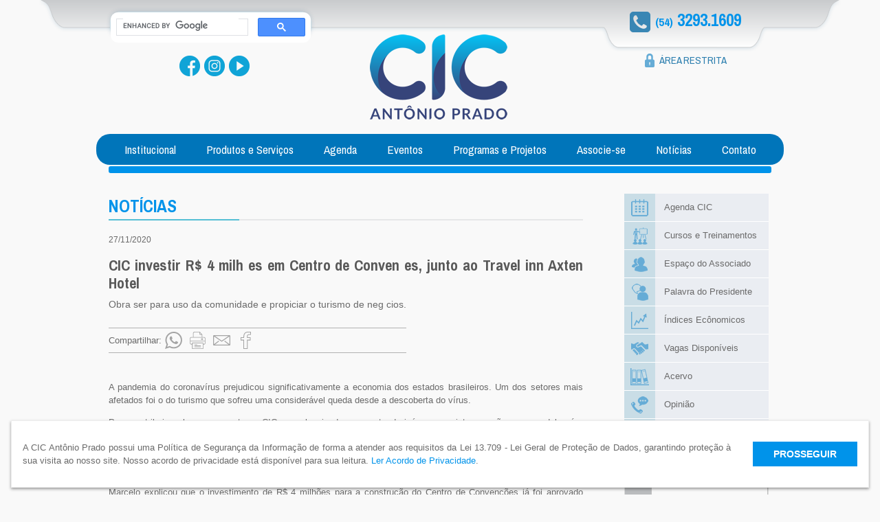

--- FILE ---
content_type: text/html; charset=UTF-8
request_url: https://www.cicaprado.com.br/noticias_int.php?id=2594
body_size: 29203
content:
<!DOCTYPE html PUBLIC "-//W3C//DTD XHTML 1.0 Transitional//EN" "http://www.w3.org/TR/xhtml1/DTD/xhtml1-transitional.dtd">
<html xmlns="http://www.w3.org/1999/xhtml" lang="pt">
<head>
  
		<meta name="Description" content="A CIC Ant nio Prado   uma entidade de representa  o empresarial, estabelecida no munic pio de Ant nio Prado, RS. A CIC foi fundada em 8 de maio de 1987 e, a partir de ent o, passou a trabalhar pelo desenvolvimento econ mico da cidade." />
		<meta name="language" content="PT-BR" />
		<meta name="author" content="WEBDE.COM.BR" />
		<meta name="copyright" content="WEBDE.COM.BR" />
		<meta name="abstract" content="A CIC Ant nio Prado   uma entidade de representa  o empresarial, estabelecida no munic pio de Ant nio Prado, RS. A CIC foi fundada em 8 de maio de 1987 e, a partir de ent o, passou a trabalhar pelo desenvolvimento econ mico da cidade." />
		<meta name="keywords" content="cic, cic jovem, antonio prado, cicaprado, rsentidade, empresas, empres rios, neg cios, grupos setoriais, Fenamassa, Feira Nacional da Massa, Mostra Del Paese, com rcio, servi os, agropecu ria" />
		<meta name="Robots" content="INDEX,FOLLOW" />
		<meta name="rating" content="Geral" />
		<meta http-equiv="Cache-Control" content="no-cache" />
		<meta http-equiv="Expires" content="Mon, 06 Jan 1990 00:00:01 GMT" />
		<meta http-equiv="Pragma" content="no-cache" />
		<meta http-equiv="Content-Type" content="text/html; charset=UTF-8">
		<meta name="SUBJECT" content="A CIC re ne empres rios e aut nomos dos setores de ind stria, com rcio, servi os e agropecu ria. Agrega constantemente benef cios   gama de servi os oferecidos ao associado.   uma entidade representativa na regi o e no estado. A CIC mant m parceria com o Poder P blico, com institui  es de ensino, conselhos de profissionais, como contadores, psic logos etc.">
		<meta name="REVISIT-AFTER" content="1">
		<meta name="ROBOTS" content="all">
		<meta name="AUDIENCE" content="all">
		<META name="SERVICE" content="Cursos, semin rios e treinamentos, consultorias, cr dito certo, serasa, certificado digital, plano de sa de, plano de telefonia m vel, loca  es, biblioteca e videoteca, balc o de oportunidades, conv nios">
		<META name="CATEGORY" content="Servi os, representa  o empresarial, entidade de classe">
		<meta name="google-site-verification" content="" />
		<title>CIC - Antônio Prado - CIC investir  R$ 4 milh es em Centro de Conven  es, junto ao Travel inn Axten Hotel</title>
	
<link href="owl-carousel/assets/owl.carousel.min.css" rel="stylesheet">
<link href="owl-carousel/assets/owl.theme.default.min.css" rel="stylesheet">

<style media="all">
	@import "css/set.css";
	@import "css/style.css?v=2026-01-21-05-03";
	@import "css/dropstyle.css";
	@import "css/cookies-banner.css";
	@import "css/colorbox.css";
</style>

<link rel="preconnect" href="https://fonts.gstatic.com">
<link href="https://fonts.googleapis.com/css2?family=Archivo+Narrow:wght@400;700&display=swap" rel="stylesheet">

<script src="Scripts/AC_RunActiveContent.js"></script>
<script src="Scripts/jquery.min.js"></script>
<script src="Scripts/jquery.colorbox-min.js"></script>
<script src="Scripts/cookies-banners.js"></script>

<script>
	$(document).ready(function() {
		$("a[rel=colorbox]").colorbox({transition:"elastic"})
	});
</script>

<!-- Google tag (gtag.js) -->
<script async src="https://www.googletagmanager.com/gtag/js?id=G-SFL4M18YDB"></script>
<script>
  window.dataLayer = window.dataLayer || [];
  function gtag(){dataLayer.push(arguments);}
  gtag('js', new Date());

  gtag('config', 'G-SFL4M18YDB');
</script>


  <meta property="og:type" content="article" />
  <meta property="og:title" content="CIC investir  R$ 4 milh es em Centro de Conven  es, junto ao Travel inn Axten Hotel" />
  <meta property="og:url" content="http://cicaprado.com.br/noticias_int.php?id=2594" />
  <meta property="og:description" content="Obra ser  para uso da comunidade e propiciar  o turismo de neg cios." />
  <meta property="og:image" content="http://cicaprado.com.br/UPLarquivos/medias/20201127165236.jpg">
  <meta property="og:image:url" itemprop="image" content="http://cicaprado.com.br/UPLarquivos/medias/20201127165236.jpg" />
  <meta property="og:image:type" content="image/jpg" />  <meta http-equiv="Content-Type" content="text/html; charset=UTF-8" />
</head>
<body>
<!--   <div id="fb-root"></div>
  <script>(function(d, s, id) {
    var js, fjs = d.getElementsByTagName(s)[0];
    if (d.getElementById(id)) return;
    js = d.createElement(s); js.id = id;
    js.src = "//connect.facebook.net/pt_BR/sdk.js#xfbml=1&version=v2.3";
    fjs.parentNode.insertBefore(js, fjs);
  }(document, 'script', 'facebook-jssdk'));
</script>

<script>
	window.twttr=(function(d,s,id){var js,fjs=d.getElementsByTagName(s)[0],t=window.twttr||{};if(d.getElementById(id))return;js=d.createElement(s);js.id=id;js.src="https://platform.twitter.com/widgets.js";fjs.	    parentNode.insertBefore(js,fjs);t._e=[];t.ready=function(f){t._e.push(f);};return t;}(document,"script","twitter-wjs"));
</script>
--><div id="borda"></div>
<div id="pai">
  <div id="cabecalho">
    <div style="display: none;">
  <svg id="svg_email" viewBox="0 0 306.45 184.99">
	<path fill="currentColor" d="M203.991,114.218l71.24,54.813l-244.163,0.312l71.627-55.124
	c3.425-2.65,4.049-7.554,1.403-10.979c-2.726-3.425-7.63-4.048-11.056-1.402L15.883,161.32L15.728,23.046l133.059,91.404
	c1.323,0.935,2.882,1.402,4.44,1.402c1.555,0,3.189-0.468,4.513-1.402l132.827-91.796l0.156,138.591l-77.079-59.409
	c-3.426-2.646-8.409-2.023-11.055,1.402S200.562,111.568,203.991,114.218z M273.284,15.647L153.227,98.566L32.934,15.959
	L273.284,15.647z M306.218,15.571C306.218,7.006,299.211,0,290.566,0h-0.076L15.648,0.387c-4.201,0-8.094,1.635-11.056,4.593
	C1.635,7.938,0,11.831,0,15.959l0.232,153.458c0,4.125,1.638,8.098,4.596,11.055c2.958,2.882,6.927,4.517,11.055,4.517h0.076
	l274.842-0.388c8.642,0,15.648-7.01,15.648-15.571L306.218,15.571z"/>
</svg>

<svg id="svg_impressora" viewBox="0 0 245.896 273.04">
	<path fill="currentColor" d="M193.001,111.571c3.327,0,6.055,2.729,6.055,6.055
	c0,3.392-2.729,6.052-6.055,6.052s-6.052-2.66-6.052-6.052C186.95,114.299,189.675,111.571,193.001,111.571z M177.636,117.626
	c0,8.514,6.852,15.369,15.366,15.369c8.45,0,15.369-6.854,15.369-15.369c0-8.449-6.919-15.304-15.369-15.304
	C184.487,102.322,177.636,109.177,177.636,117.626z M75.778,211.434h36.79c2.596,0,4.659-2.063,4.659-4.593
	c0-2.592-2.063-4.655-4.659-4.655h-36.79c-2.596,0-4.658,2.063-4.658,4.655C71.12,209.371,73.183,211.434,75.778,211.434z
	M75.778,228.862h94.938c2.592,0,4.655-2.063,4.655-4.655c0-2.531-2.063-4.59-4.655-4.59H75.778c-2.596,0-4.658,2.06-4.658,4.59
	C71.12,226.799,73.183,228.862,75.778,228.862z M75.778,246.293h94.938c2.592,0,4.655-2.063,4.655-4.658
	c0-2.527-2.063-4.59-4.655-4.59H75.778c-2.596,0-4.658,2.063-4.658,4.59C71.12,244.231,73.183,246.293,75.778,246.293z
	M236.581,105.983v35.792H9.313v-35.792c0.133-7.186,5.922-12.907,13.04-13.04h201.721
	C231.126,92.944,236.581,98.931,236.581,105.983z M224.074,194.6H213.36v-16.766c-0.133-2.66-2.261-4.723-4.856-4.723H37.988
	c-2.596,0-4.788,2.063-4.856,4.723V194.6H22.353c-7.052,0-13.04-5.655-13.04-12.708v-30.868h227.267v30.868
	C236.581,188.944,231.126,194.6,224.074,194.6z M204.046,263.725H42.445v-81.301h161.601V263.725z M58.678,23.487
	c0-7.852,6.854-14.173,15.235-14.173h76.045v24.949c0,7.719,6.653,13.972,14.703,13.972h23.087v35.393H58.678V23.487z
	M159.272,16.701l21.889,22.22h-16.5c-2.927,0-5.389-2.063-5.389-4.658V16.701z M195.863,40.85
	c-0.198-0.266-0.464-0.533-0.731-0.799L158.473,2.527c-0.267-0.399-0.663-0.796-1.063-1.063l-0.068-0.068
	C156.479,0.464,155.28,0,154.016,0H73.914C60.341,0,49.433,10.512,49.433,23.487v60.14h-27.08C10.178,83.627,0,93.808,0,105.983
	v75.908c0,12.175,10.178,22.021,22.353,22.021h10.779v64.536c0.068,2.595,2.261,4.655,4.856,4.59h170.515
	c2.596,0.065,4.724-1.995,4.856-4.59v-64.536h10.714c5.854,0,11.441-2.329,15.499-6.451c4.126-4.194,6.39-9.781,6.322-15.57v-75.908
	c0-12.176-9.648-22.356-21.82-22.356h-27.012V43.975C197.062,42.845,196.663,41.714,195.863,40.85z"/>
</svg>

<svg id="svg_face" viewBox="0 0 128.131 213.877">
	<path fill="currentColor" d="M114.51,76.877V99.45H79.283v105.643H43.676V99.366L8.826,99.45
	V76.961l34.934-0.084l-0.084-4.456c-0.462-22.532,2.732-31.99,2.859-32.411C55.195,7.051,88.279,8.734,89.708,8.818h29.595v20.598
	h-12.106c-20.6,0-27.914,13.451-27.914,26.021v21.439H114.51z M107.196,38.201h20.935V0.031H90.085
	c-3.194-0.168-41.91-0.883-51.917,37.329c-0.168,0.421-3.362,9.501-3.362,30.73L0,68.217v40.061l34.848-0.084v105.684h53.22v-105.6
	h35.227V68.09H88.068V55.438C88.068,47.576,91.389,38.201,107.196,38.201z"/>
</svg>

<svg id="svg_whats" viewBox="0 0 272.688 274.36">
	<path fill="currentColor" d="M206.397,164.434c-0.834-1.324-2.996-2.162-6.273-3.832
	c-3.274-1.604-19.448-9.551-22.444-10.596c-2.998-1.116-5.16-1.675-7.389,1.603c-2.161,3.274-8.434,10.663-10.387,12.825
	c-1.882,2.229-3.765,2.509-7.11,0.837c-3.274-1.603-13.869-5.088-26.347-16.242c-9.758-8.713-16.381-19.376-18.263-22.654
	c-1.951-3.277-0.208-5.088,1.395-6.691c1.464-1.464,3.274-3.836,4.949-5.786c1.671-1.882,2.162-3.206,3.274-5.436
	c1.117-2.162,0.558-4.115-0.279-5.718c-0.833-1.671-7.389-17.773-10.105-24.326c-2.72-6.552-5.439-5.438-7.389-5.438
	c-1.882,0-4.115-0.279-6.272-0.279c-2.162,0-5.719,0.769-8.785,4.043c-2.999,3.346-11.432,11.222-11.432,27.324
	c0,16.174,11.711,31.718,13.386,33.88c1.671,2.229,22.723,36.384,56.04,49.488c33.389,13.106,33.389,8.713,39.387,8.158
	c5.994-0.558,19.448-7.879,22.164-15.544C207.234,172.381,207.234,165.83,206.397,164.434z M138.784,21.33
	c62.105,0,112.574,50.397,112.574,112.295c0,61.969-50.469,112.366-112.574,112.366c-22.865,0-44.124-6.831-61.901-18.542
	L33.668,241.25l14.009-41.683c-13.451-18.543-21.398-41.266-21.398-65.873C26.279,71.727,76.744,21.33,138.784,21.33z
	M272.688,133.625C272.688,59.876,212.741,0,138.853,0C64.896,0,4.949,59.808,4.949,133.625c0,25.234,7.042,48.862,19.24,69.008
	L0,274.36l74.096-23.699c19.169,10.595,41.266,16.661,64.688,16.661C212.741,267.321,272.688,207.442,272.688,133.625z"/>
</svg>
</div>

<img src="images/logomarca_cic2020.png" alt="CIC Antônio Prado - RS" class="d-print-block" style="margin: 10px auto;">


<div class="center padding">
    <div class="redes" style="position: absolute; left: 120px; top: 80px;">
        <a href="https://www.facebook.com/cicantonioprado" target="_blank" title="Abrir Facebook"><img src="images/redes/face.png" style="height: 30px; margin: 1px;"></a>
        <a href="https://www.instagram.com/cic_antonio_prado/" target="_blank" title="Abrir Instagram"><img src="images/redes/insta.png" style="height: 30px; margin: 1px;"></a>
        <a href="https://www.youtube.com/channel/UCxZ3RXGHtEedoJ4ZbR1uxvA" target="_blank" title="Abrir YouTube"><img src="images/redes/youtube.png" style="height: 30px; margin: 1px;"></a>
    </div>

    <div id="campo_busca" style="z-index: 9999999999;" class="d-print-none">
        <script>
            (function() {
                var cx = '011042267039235339792:sfdcpdtfkr4';
                var gcse = document.createElement('script');
                gcse.type = 'text/javascript';
                gcse.async = true;
                gcse.src = 'https://cse.google.com/cse.js?cx=' + cx;
                var s = document.getElementsByTagName('script')[0];
                s.parentNode.insertBefore(gcse, s);
            })();
        </script>
        <gcse:search></gcse:search>
        <style>
            .gsc-control-cse {
                padding: 7px 7px 4px 7px !important;
                border-radius: 10px !important;
            }
            table.gsc-search-box td{
                padding-top: 0 !important;
            }
            .gsst_a {
                padding-top: 2px !important;
            }</style>
        </div>
        <a href="index.php"><img src="images/logomarca_cic2020.png" alt="CIC Antônio Prado - RS" id="imgCic2" class="d-print-none"></a>
        <div id="telefone_cab" class="d-print-none">
            <i id="ico_telefone"></i>
            <span id="numero" class="text_archivo"><span class="text_archivo">(54)</span> 3293.1609</span>
        </div>
        <div style="float:right; position:relative; margin-top:25px; width:235px; margin-right:5px; text-align:center;" class="d-print-none">
            <a href="https://cicap.tcsdigital.com.br/digital/central/admin/default.aspx?EntidadeAtiva=1" target="_blank">
                <i id="ico_cadeado"></i>
                <div id="restrito" class="text_archivo">ÁREA RESTRITA</div>
            </a>
        </div>
        <div class="clr"></div>
    </div>
    <div id="menu" class="d-print-none">
        <ul class="dropdown">
            <li><a>Institucional</a>
                <ul>
                    <div class="itens_menu_esq">
                        <li><a href="secao.php?pagina=1">Sobre a CIC</a></li><br/>
                        <li><a href="secao.php?pagina=2">Política de atendimento</a></li><br/>
                        <li><a href="admin_anteriores.php">Administrações anteriores</a></li><br/>
                        <li><a href="secao.php?pagina=3">Infraestrutura</a></li><br/>
                        <!--<li><a href="estudo_logotipo.php">Estudo do Logotipo</a></li><br/>-->
                        <li><a href="secao.php?pagina=9">Conselhos CIC</a></li><br/>
                        <li class="border_none"><a href="secao.php?pagina=8">Representatividades</a></li><br/>

                    </div>   
                    <div class="itens_menu_dir">
                         <li ><a href="estatuto.php">Estatuto</a></li><br/>
                        <li><a href="regimento.php">Regimento</a></li><br/>
                        <li><a href="funcionarios.php">Funcionários</a></li><br/>
                        <li><a href="secao.php?pagina=4">Conheça Antônio Prado</a></li><br/>
                        <li class="border_none" ><a href="camaras.php">Câmaras e Grupos Setorias</a></li><br/>
                    </div>   
                </ul>
            </li>   
            <li><a>Produtos e Serviços</a>
                <ul>
                    <div class="itens_menu_esq">
                        <li><a href="consultoria_atendimentos.php">Consultorias e Atendimentos</a></li><br/>
                        <li><a href="estagio_depe.php">Vagas de Estágio - DEPE</a></li><br/>
                        <li><a href="area_saude.php">Área da saúde</a></li><br/>
                        <li><a href="telefonia_movel.php">Telefonia Móvel</a></li><br/>
                        <li><a href="credito.php">Solução para Decisão de Crédito</a></li><br/>
                        <li class="border_none"><a href="locacoes.php">Locações</a></li><br/>

                    </div>   
                    <div class="itens_menu_dir">
                        <li><a href="biblioteca_videoteca.php">Bliblioteca e videoteca</a></li><br/>
                        <li><a href="vagas_disponiveis.php">Banco de Oportunidades – cadastramento de currículo e vagas de emprego</a></li><br/>
                        <li><a href="convenio.php">Convênios</a></li><br/>
                        <li><a href="programa_fidelidade.php">Programa Fidelidade CIC </a></li><br/>
                        <li class="border_none"><a href="diversos.php">Diversos</a></li><br/>
                    </div>   
                </ul>
            </li>
            <li><a href="https://eventos.cicaprado.com.br" target="_blank" rel="nofollow">Agenda</a>
                <!-- <ul>
                    <div class="itens_menu_esq">
                        <li><a href="agenda.php?categoria=1">Cursos e Treinamentos</a></li><br/>
                        <li><a href="agenda.php?categoria=3">Palestras</a></li><br/>
                        <li><a href="agenda.php?categoria=4">Reuniões Jantares</a></li><br/>
                        <li><a href="agenda.php?categoria=5">SEBRAE</a></li><br/>
                        <li><a href="eventos_int.php?id=1">FenaMassa</a></li><br/>
                        <li><a href="agenda.php?categoria=6">Congresso</a></li><br/>
                        <li class="border_none"><a href="agenda.php?categoria=14">Auditorias</a></li><br/>
                    </div>   
                    <div class="itens_menu_dir">
                        <li><a href="agenda.php?categoria=7">Visitas Técnicas</a></li><br/>
                        <li><a href="agenda.php?categoria=2">Oficinas</a></li><br/>
                        <li><a href="agenda.php?categoria=8">Workshop</a></li><br/>
                        <li><a href="agenda.php?categoria=12">Assessorias</a></li><br/>
                        <li><a href="agenda.php?categoria=11">Câmaras e Grupos Setorias</a></li><br/>
                        <li><a href="agenda.php?categoria=13">Reuniões</a></li><br/>
                        <li class="border_none"><a href="agenda.php?categoria=15">Eventos</a></li><br/>
                    </div>   
                </ul> -->
            </li>
            <li><a href="https://eventos.cicaprado.com.br" target="_blank" rel="nofollow">Eventos</a>
                <!-- <ul class="eventos">
                    <li><a href="galerias.php">Galeria de Fotos</a></li><br/>
                    <li ><a href="eventos_int.php?id=5">VII Congresso CIC</a></li><br/><li ><a href="eventos_int.php?id=1">FenaMassa</a></li><br/><li class="border_none"><a href="eventos_int.php?id=7">Agenda de Eventos CIC e de Ant nio Prado</a></li><br/>                </ul>   -->     
            </li>
            <li><a>Programas e Projetos</a>
                <ul class="eventos">
                    <li><a href="pulando_janelas.php">Pulando janelas</a></li>
                    <li><a href="secao.php?pagina=11">Juntos para Competir</a></li><br/>
                    <li><a href="secao.php?pagina=12">Design de madeira e móveis</a></li><br/>
                    <li><a href="secao.php?pagina=13">Rotas da Serra Gaúcha</a></li><br/>
                    <li><a href="secao.php?pagina=14">Horticultura</a></li><br/>
                    <li><a href="secao.php?pagina=15">Desenvolver as Agroindústrias</a></li><br/>
                </ul>
            </li>
            <li><a>Associe-se</a>
                <ul class="eventos">
                    <!--<li><a href="associados.php">Espaço do associado</a></li><br/>-->
                    <li><a href="secao.php?pagina=5">5 Razões para associar-se</a></li><br/>
                    <li><a href="associe_se.php">Como se associar</a></li><br/>
                    <li class="border_none"><a href="solicite_visita.php">Solicite visita</a></li><br/>
                </ul>  
            </li>
            <li><a href="noticias.php">Notícias</a></li>
            <li><a href="contato.php">Contato</a></li>	
        </ul>
    </div>
    <div id="border"></div>  </div>
  <div id="principal">
  	<div id="conteudo_esq">
     <h1>NOTÍCIAS</h1>
     <div class="border_down_title">
       <div class="border_left"></div>	
     </div> 
     <a href="UPLarquivos/20201127165236.jpg" rel="colorbox" title=""><img id="img_noticias_interna" src="UPLarquivos/minis/20201127165236.jpg" alt=""/></a>    <div id="data_noticias">27/11/2020</div><br/>
    <h2 class="text_archivo" >CIC investir  R$ 4 milh es em Centro de Conven  es, junto ao Travel inn Axten Hotel</h2>
    <div id="sub_title_noticias">
      Obra ser  para uso da comunidade e propiciar  o turismo de neg cios.        <br />
        <br />
      <div class="compartilhar d-print-none">
        <span>Compartilhar: </span>
        <a href="https://api.whatsapp.com/send?text=https%3A%2F%2Fwww.cicaprado.com.br%2Fnoticias_int.php%3Fid%3D2594" target="_blank"><svg><use xlink:href="#svg_whats"></use></svg></a>
        <a onclick="window.print()"><svg><use xlink:href="#svg_impressora"></use></svg></a>
        <a href="mailto:?subject=CIC investir  R$ 4 milh es em Centro de Conven  es, junto ao Travel inn Axten Hotel&body=Link: https://www.cicaprado.com.br/noticias_int.php?id=2594"><svg><use xlink:href="#svg_email"></use></svg></a>
        <a href="https://www.facebook.com/sharer/sharer.php?u=https://www.cicaprado.com.br/noticias_int.php?id=2594" target="_blank"><svg><use xlink:href="#svg_face"></use></svg></a>
      </div>

    </div>
    <!-- <div class="fb-share-button" data-href="http://cicaprado.com.br/noticias_int.php?id=2594"  data-layout="button_count" id="fb_noticias" ></div>     <a class="twitter-share-button" href="https://twitter.com/share" data-via="twitterdev" id="tt_noticas"></a><br /> -->


    <div class="clr"></div>
    <span>
     <p>A pandemia do coronav&iacute;rus prejudicou significativamente a economia dos estados brasileiros. Um dos setores mais afetados foi o do turismo que sofreu uma consider&aacute;vel queda desde a descoberta do v&iacute;rus.</p><p>Para contribuir e alavancar o setor, a CIC vem planejando e executando in&uacute;meros projetos e a&ccedil;&otilde;es, e uma delas &eacute; a Constru&ccedil;&atilde;o do Centro de Conven&ccedil;&otilde;es junto ao Travel inn Axten Hotel Ant&ocirc;nio Prado.</p><p>Para falar mais sobre esse assunto, o Presidente da entidade, Marcelo Maschio Piazza concedeu uma entrevista para a R&aacute;dio Solaris FM 97.3 nesta sexta-feira, dia 27 de novembro.</p><p>Marcelo explicou que o investimento de R$ 4 milh&otilde;es para a constru&ccedil;&atilde;o do Centro de Conven&ccedil;&otilde;es j&aacute; foi aprovado pelos conselhos da CIC Ant&ocirc;nio Prado. O espa&ccedil;o ser&aacute; para uso da comunidade, e ter&aacute; 1.000m de &aacute;rea livre, com capacidade para 720 pessoas sentadas, 1.000 para audit&oacute;rio e 2.000 pessoas em caso de shows.</p><p>&ldquo;Al&eacute;m de trazer benef&iacute;cios em rela&ccedil;&atilde;o a parte financeira da CIC, pois comportar&aacute; a festa de final de ano da entidade, o Centro de Conven&ccedil;&otilde;es tamb&eacute;m abrigar&aacute; feiras, exposi&ccedil;&otilde;es e diversos eventos. Esse &eacute; mais um pontap&eacute; inicial para que possamos entrar no roteiro de turismo de neg&oacute;cios que trar&aacute; rentabilidade para o investidor do Travel inn Axten Hotel&rdquo;, salientou o Presidente.</p><p>Para o projeto ser realizado, 38 profissionais participaram do desenvolvimento. &ldquo;Optamos por construir o Centro de Conven&ccedil;&otilde;es com a comunidade e essa proposta j&aacute; iniciou com a realiza&ccedil;&atilde;o do projeto, em que contamos com profissionais da comunidade&rdquo;, afirmou Piazza.</p><p>O Centro de Conven&ccedil;&otilde;es estar&aacute; localizado &agrave; frente do Travel inn Axten Hotel, que ainda possui alguns apartamentos dispon&iacute;veis para compra. &ldquo;Temos a convic&ccedil;&atilde;o que a aquisi&ccedil;&atilde;o de apartamentos no hotel &eacute; um &oacute;timo investimento&rdquo;, finalizou o Presidente.</p>   </span>
   
<hr /> 

<div id="img_noticias">
  <style>
    #img_noticias a img{
      display: block;
      margin-left: auto;
      margin-right: auto;
    }
  </style>
  </div>
<div class="ico_voltar_cursos_treinamentos">
 <img src="images/ico_voltar.png"/>
 <a href="noticias.php">Voltar Página</a>
</div>
</div>
<div id="conteudo_dir">
 <a href="https://eventos.cicaprado.com.br/" target="_blank">
	<div class="sub_title text_archivo">
    <i id="ico_agenda"></i>
        <span>Agenda CIC</span>
	</div>  
</a>
<a href="https://eventos.cicaprado.com.br/" target="_blank">
	<div class="sub_title text_archivo">
        <i id="ico_cursos" > </i>
        <span>Cursos e Treinamentos </span>
    </div>  
</a> 
<a href="associados.php">
	<div class="sub_title text_archivo">
        <i id="ico_espaco" > </i>
        <span>Espaço do Associado </span>
    </div>  
</a>  
<a href="secao.php?pagina=7">
	<div class="sub_title text_archivo">
        <i id="ico_palavra"></i>
        <span>Palavra do Presidente</span>
	</div>   
</a> 
<a href="indices.php">
<div class="sub_title text_archivo">
        <i id="ico_indice"></i>
        <span>Índices Ecônomicos</span>
	</div>  
</a>    
<!-- <a href="cadastre_curriculo.php"> 
	<div class="sub_title text_archivo">
        <i id="ico_cadastre"></i>
        <span>Cadastre seu Currículo</span>
	</div>   
</a>    -->
<a href="vagas_disponiveis.php">
	<div class="sub_title text_archivo">
        <i id="ico_vagas"></i>
        <span>Vagas Disponíveis</span>
	</div>   
</a> 
<a href="acervo.php">
	<div class="sub_title text_archivo">
        <i id="ico_acervo"></i>
        <span>Acervo</span>
	</div>   
</a>  
<a href="opiniao.php">
	<div class="sub_title text_archivo">
        <i id="ico_opniao"></i>
        <span>Opinião</span>
	</div> 
</a>
<a href="secao.php?pagina=18">
	<div class="sub_title text_archivo">
        <i id="ico_privacidade"></i>
        <span>Acordo de Privacidade</span>
	</div> 
</a>   

<div id="revista"><span class="text_archivo">REVISTA</span></div>
<a href="revista/index.php?xml=1" target="_blank"><img id="img_revista" src="UPLarquivos/20250103152042.jpg" width="170" height="223"/></a>
<a href="informativo.php" id="edicao">Edições Anteriores</a>

<div><br>
<a href="UPLarquivos/220520191057064.pdf" target="_blank"><img src="images/perfil_socioec19.jpg" alt="Perfil Socioeconômico 2019"/> </a>
</div>

</div> 
<div class="clr"></div>
</div>    
<div id="rodape">
  <div id="radape_global">
    <div id="localizacao">
    	<div id="atendimento">
    		<i id="telefone_rodape"></i>
            <span class="title_rodape"> ATENDIMENTO<br/> </span>
            <span id="numero_rodape" >(54) 3293.1609<br/></span>
            <a id="email_rodape"  href="mailto:cicaprado@cicaprado.com.br">
            	cicaprado@cicaprado.com.br
            </a>
    	</div>
        <div id="onde_estamos">
        	<i id="onde_estamos_rodape"></i>
        	<span class="title_rodape" >ONDE ESTAMOS</span><br/>
            <span id="endereco_rodape"> Av. Valdomiro Bocchese, 955 - Conj 302 | CEP:95250-000 | Antônio Prado | RS</span>
        </div>
        <!-- <div id="imgs_radape">
        	<img id="img_iso" src="images/img_iso2.png" />
        	<a href="https://www.facebook.com/camaradeindustriacomercioservicoseagropecuaria" target="_blank" title="Facebook"><img id="img_face" src="images/img_face.png" alt="Facebook - CIC A. Prado"/></a>
    	</div> -->
    </div>
    <div id="emblemas">
    	<img src="images/emblemas3.png" usemap="#emblema_imgMap" id="emblema_img" border="0" />
        <map name="emblema_imgMap" id="emblema_imgMap">
            <area shape="rect" coords="2,1,82,60" href="http://www.cicsserra.com.br/" target="_blank" title="Cicsserra" />
            <area shape="rect" coords="85,2,243,57" href="http://www.federasul.com.br/Default_02.asp" target="_blank" title="FederaSul" />
            <area shape="rect" coords="417,1,575,54" href="http://www.fiergs.org.br/" target="_blank" title="Fiergs" />
            <area shape="rect" coords="582,1,702,55" href="http://www.cacb.org.br/home" target="_blank" title="Cacb" />
            <area shape="rect" coords="701,1,805,56" href="http://www.serragaucha.com/pt/" target="_blank" title="AtuaSerra" />
            <area shape="rect" coords="804,1,924,55" href="http://www.coredesul.org.br/Inicial" target="_blank"  title="Coredes RS"/>
            <area shape="rect" coords="33,62,114,109" href="http://www.sebrae-rs.com.br/index.php" target="_blank" title="Sebrae" />
            <area shape="rect" coords="120,64,272,107" href="http://www.portaldaindustria.com.br/senai/" target="_blank" title="Senai" />
            <area shape="rect" coords="278,59,424,110" href="http://www.sestsenat.org.br/Paginas/Index.aspx" target="_blank" title="Sest Senat" />
            <area shape="rect" coords="432,60,508,108" href="http://www.senac.br/" target="_blank" title="Senac" />
            <area shape="rect" coords="511,60,571,113" href="http://www.senar-rs.com.br/" target="_blank"  title="Senar"/>
            <area shape="rect" coords="582,62,764,108" href="http://www.antonioprado.com.br/" target="_blank" title="PRF Aprado" />
            <area shape="rect" coords="778,61,895,109" href="http://www.camaraaprado.com.br/" target="_blank" title="CM Aprado"/>
            <area shape="rect" coords="256,2,404,55" href="http://www.escolaempresarial.com.br/" target="_blank" title="Escola Empresarial" />
        </map>
    </div> 
    <div id="cic_2015">CIC Antônio Prado - &copy;2015 - Todos os direitos reservados</div>
    <a href="http://webde.com.br" target="_blank"><img id="web_img" src="images/ico_webde_nome.png" title="Desenvolvido por: Webde" alt="Webde, Web for Business"/></a>
</div>

<div id="cookies-container">
	<div class="cookies-text-box">
		<p>A CIC Antônio Prado possui uma Política de Segurança da Informação de forma a atender aos requisitos da Lei 13.709 - Lei Geral de Proteção de Dados, garantindo proteção à sua visita ao nosso site.  Nosso acordo de privacidade está disponível para sua leitura. <a href="secao.php?pagina=18" style="color: #0093EA;" title="Acordo de Privacidade">Ler Acordo de Privacidade</a>.</p>
	</div>
	<div class="cookies-btn-box">
		<button onclick="hideCookiesBanner('cookies-container');" class="btn btn-default">PROSSEGUIR</button>
	</div>
</div></div>
</div>
</body>
</html>

--- FILE ---
content_type: text/css
request_url: https://www.cicaprado.com.br/css/set.css
body_size: 1572
content:
[hidden] {    display: none;}
html {    font-size: 100%; -webkit-text-size-adjust: 100%; -ms-text-size-adjust: 100%; }
html,button,input,select,textarea {	font:81.3% Arial, sans-serif;	color:#333;}
body {    margin: 0;}
a {text-decoration:none;}
a:focus {    outline: 0;}
a:hover,a:active {    outline: 0;}
b, strong {     font-weight: bold; }
blockquote {    margin: 1em 40px;}
pre {    white-space: pre;    white-space: pre-wrap;    word-wrap: break-word;}
q {    quotes: none;}
q:before,q:after {    content: '';    content: none;}
small {    font-size: 75%;}
nav ul,nav ol {    list-style: none;    list-style-image: none;}
img {    border: 0; -ms-interpolation-mode: bicubic;}
svg:not(:root) {    overflow: hidden;}
form {    margin: 0;}
fieldset {    border: 1px solid #c0c0c0;    margin: 0 2px;    padding: 0.35em 0.625em 0.75em;}
button,input,select,textarea {    font-size: 100%; margin: 0; vertical-align: baseline; *vertical-align: middle; }
button,input {    line-height: normal; }
button,input[type="button"], input[type="reset"], input[type="submit"] {    cursor: pointer; -webkit-appearance: button; *overflow: visible; }
input[type="checkbox"],input[type="radio"] {    box-sizing: border-box; padding: 0; *height: 13px; *width: 13px;}
input[type="search"] {    -webkit-appearance: textfield; -moz-box-sizing: content-box;  -webkit-box-sizing: content-box; box-sizing: content-box;}
input[type="search"]::-webkit-search-decoration,input[type="search"]::-webkit-search-cancel-button {    -webkit-appearance: none;}
button::-moz-focus-inner,input::-moz-focus-inner {    border: 0;    padding: 0;}
textarea {    overflow: auto; vertical-align: top;}
table {    border-collapse: collapse;    border-spacing: 0;}
img{border:0px;}

--- FILE ---
content_type: text/css
request_url: https://www.cicaprado.com.br/css/style.css?v=2026-01-21-05-03
body_size: 31216
content:
div, h1, h2, input, textarea, ul, li, a, span, form{font-family: Arial, Helvetica, sans-serif; font-size:13px;color:#6A6A6A;line-height:150%;text-align:justify; z-index:10; }

body {
	background: #F9F9F9;
	margin:0px;
	padding:0px;
}

.owl-theme .owl-dots .owl-dot.active span,
.owl-theme .owl-dots .owl-dot:hover span {
	background: #55bfd5;
}

.owl-theme .owl-dots .owl-dot span {
	width: 12px;
	height: 12px;
	margin: 5px;
	background: #D6D6D6;
	display: block;
	-webkit-backface-visibility: visible;
	transition: opacity .2s ease;
	border-radius: 0px;
}

.compartilhar{
	display: inline-block;
	width: 100%;
	margin-top: 10px;
	text-align: right;
	border-top: 1px solid #B2B2B2;
	border-bottom: 1px solid #B2B2B2;
}

.compartilhar span{
	float: left;
	line-height: 35px;
}

.compartilhar a{
	float: left;
	cursor: pointer;
}

.compartilhar svg{
	float: right;
	height: 25px;
	width: 25px;
	padding: 5px;
	color: #A4A4A4;
	cursor: pointer;
	-webkit-transition: all 0.3s linear;
	-moz-transition: all 0.3s linear;
	-o-transition: all 0.3s linear;
	transition: all 0.3s linear;
}

.compartilhar a:hover svg{
	color: #0075BA;
}

.text_archivo{
	font-family: 'Archivo Narrow', sans-serif;
}

.list-style-none {
	list-style: none;
	padding-left: 15px;
}

#pai {
	width:1000px;
	margin:0px auto;
	padding:0px;
	position:relative;
}

#cabecalho {
	margin:0px auto 30px auto;
	position:relative;
	width:1000px;
	z-index:9999;
}

#ico_telefone{
	background:url(../images/ico_telefone.png);
	width:30px;
	height:30px;
	position:relative;
	display:inline-block;
	margin-right:3px;
}

#fixo{
	font-size:17px;
	color:#0093EA;	
}

#box_galeria{
	margin:20px;	
}

#box_galeria img{
	margin:5px 5px;	
}

#numero{
	font-size:25px;
	color:#0093EA;
	font-weight:bold;
	display:inline-block; 
	vertical-align:top;
	line-height:100%;
}

#numero > span{
	font-size:17px;
	color:#0093EA;
	font-weight:bold;
}

#campo_busca{
	position:relative;
	float:left;
	margin-top:17px;
	border-radius:15px;
	border:1px solid #C9DDE6;
	height:37px;
	width:291px;
	-webkit-box-shadow: 0px -1px 6px 0px rgba(0, 74, 119, 0.15);
	-moz-box-shadow:0px -1px 6px 0px rgba(0, 74, 119, 0.15);
	box-shadow:0px -1px 6px 0px rgba(0, 74, 119, 0.15);
	background:#ffffff;
}

#ico-lupa{
	background:url(../images/ico_lupa.png);
	width:23px;
	height:23px;
	position:absolute;
	margin-left:15px;
	margin-top:7px;
	display:inline-block;
	border: 0;
}

#borda{
	background: url(../images/borda.png) center top no-repeat;
	width: 100%;
	height: 130px;
	position: absolute;
	min-width:1000px;
}

#imgCic{
	position:relative;
	float:left;
	margin-left:65px;
	margin-top:5px;
}

#imgCic2{
	position: relative;
	float: left;
	margin-left: 85px;
	margin-top: 50px;
}

.link_anteriores{
	display:inline-block;
	float:right;
	position:relative;
	font-size: 12px;
}

.link_anteriores:hover{
	color:#53BFD3;
}

#ico_cadeado{
	background:url(../images/cadeado.png);
	width:14px;
	height:20px;
	position:relative;
	display:inline-block;	
	vertical-align:middle;
	margin-right:3px;
}

#restrito{
	font-size:15px;
	color:#2F80B0;
	position:relative;
	display:inline-block;
	vertical-align:middle;
	line-height:150%;
}

#menu {
	z-index: 1;
	background-color:#0075BA;
	border-radius:20px;
	margin:0px 0px 0px 0px;
	position:relative;
	width:1000px;
	height:45px;
	text-align: center;
	clear:both;
}

#border{
	border:5px solid #0093EA;
	margin-top:2px;
	margin-left:18px;
	margin-right:18px;
	border-radius:3px;
}	

#principal {
	margin:0px 0px 0px 0px;
	position:relative;
	margin-left:18px;
	margin-right:18px;
	width:960px;
	z-index:0;
}

#conteudo_esq{
	width:690px;
	position:relative;
	float:left;
}

#conteudo_dir{
	width:210px;
	position:relative;
	float:right;
}

#but_cabsec {
	width:960px;
	margin:0px 0px 10px 0px;
	position:relative;
}

#but_voltar {
	width:960px;
	margin:20px 0px 0px 0px;
	position:relative;
}
#contato_dir {
	width:670px;
	margin-bottom:5px;
	float:left;
	position:relative;
}

#contato_esq {
	width:240px;
	margin:0px 10px 5px 0px;
	float:left;
	position:relative;
	text-align:right;
}

#telefone_cab{
	float:right;
	position:relative;
	margin-right:42px;
	margin-top:17px;
}

#img_pessoas{
	position:relative;
	border:1px solid #E8E9EA;
}	

#text_dentro{
	background:url(../images/bg_fosco.png) ;			
	font-size:19px;
	color:#FFF;
	position:absolute;
	bottom:0px;			
	width:631px;
	bottom:15px;
	left:13px;
	padding:15px 15px;
	line-height:110%;
	border-top:4px solid #AAAAAA;
}	

#title_noticias{
	font-size:20px;
	margin-top:42px;
}

#noticias{
	background:#55BFD5;
	color:#fff;
	font-size:15px;
	padding:9px 20px 9px 20px;
	position:relative;
	float:right;
	margin-right:22px;
	display:inline-block;
	clear:both;
	font-family:'Archivo Narrow', sans-serif;
}

#noticias:hover{
	color:#EAEDF2;
}		

#bordinha{
	display:inline-block;
	position:relative;
	top:20px;	

}
#ultimos_acontecimentos{
	font-size:25px;
	color:#54BFD4;
	padding-top:68px;
	font-weight:bold;
}

#todas_noticias{
	color:#fff;
	position:relative;
}	
#ver_galeria{
	width:215px;
	height:148px;
	background:#586B7A;
	color:#fff;
}

#ver_galeria{
	background: #2588AD;
	color: #fff;
	width: 180px;
	padding-top: 9px;
	padding-bottom: 9px;
	height: 12px; 
	font-size: 12px;
	position: relative;
	display: inline-block;
	text-align: center;
	clear: both;
	line-height: 100%;

}	

#ver_galeria:hover{
	background:#34A8D3;
}	

#img_fenamassa{
	margin-top:19px;
	border:1px solid #DCDCDC;
}

#img_revista{
	margin-top:19px;
	position:relative;
	float:right;
	border-top:1px solid #DBDCDB;
	border-right:1px solid #DBDCDB;
}	

#revista{
	width:38px;
	height:223px;
	position:relative;
	float:left;
	display:block;
	background:#BABCBE;
	margin-top:19px;
	border-top:1px solid #DBDCDB;
	border-left:1px solid #DBDCDB;

}	

#revista span{
	-webkit-transform: rotate(-90deg);
	-moz-transform: rotate(-90deg);
	-o-transform: rotate(-90deg);
	-ms-transform: rotate(-90deg);
	transform: rotate(-90deg);
	color:#fff;
	font-size:24px;
	line-height:100%;
	display:block;
	margin-top:120px;
}	

#edicao{
	position:relative;
	background:#E6E7E8;
	display:block;
	clear:both;
	line-height:25px;
	font-size:13px;
	font-family:Arial, Helvetica, sans-serif;
	text-align:center;
	border:1px solid #DBDCDB;
}

#edicao:hover{
	background:#D0D2D5;
}

#pergunta_enquete{
	font-size:13px;
	font-weight:600;
	position:relative;
	float:left;
	margin-top:10px;
	margin-right:14px;
	line-height:120%;
}	

#formulario_menu{
	position:relative;
	float:left;
	margin-left:10px;
	margin-top:10px;
	font-size:13px;
	vertical-align:middle;
	line-height:160%;
}

#votar{
	background:#BCBCBC;
	color:#fff;
	font-size:14px;
	padding:4px 20px 4px 20px;
	position:relative;
	float:right;
	margin-top:5px;
	margin-right:7px;
	display:inline-block;
	clear:both;
	border:none;
}	

#votar:hover{
	background:#CFCFCF;
}

#radape_global{
	width:1000px;
	height:310px;
	border-top:10px solid #0075BA;
	text-align:center;
	margin-top:30px;
}

#web_img{
	position:relative;
	float:right;
	padding-right:20px;
	padding-top:10px;
}

#cic_2015{
	text-align:center;
	padding-top:13px;
	display:inline-block;
	color:#909090;
}

#localizacao{
	width:1000px;
	height:136px;
	background:#EEEEEE;	
	position:relative;
	border-top: 2px solid #77A5DD;
	margin-top: 1px;
	border-bottom:2px solid #77A5DD;
}

#emblemas{
	width:1000px;
	height:132px;
	background:#fff;
	border-bottom: 2px solid #77A5DD;	
	text-align:center;
}

#emblema_img{
	padding:10px 0px;
}

#telefone_rodape{
	background:url(../images/ico_telefone_rodape.png);
	width:14px;
	height:26px;
	position: relative;
	float: left;
	margin-left: 20px;
	margin-top:6px;
}		

#atendimento{
	display: inline-block;
	border-right: 1px solid #A6A6A6;
	padding-right: 12px;
	padding-bottom: 22px;
	padding-top: 18px;
	margin-top: 16px;
}

#numero_rodape{
	font-size:15px;
	font-weight:bold;
	padding-left:8px;
	padding-top:9px;
	line-height:120%;
}

#email_rodape{
	font-size:15px;
	padding-left:43px;
	line-height:120%;
	color:#6A6A6A;
}

#onde_estamos_rodape{
	background:url(../images/ico_onde_estamos.png);
	width:17px;
	height:26px;
	position: relative;
	float: left;
	margin-top:6px;
}

#onde_estamos{
	position: relative;
	display: inline-block;
	vertical-align: top;
	margin-left: 15px;
	width: 507px;
	margin-top: 36px;
}

#endereco_rodape{
	font-size:13px;
	margin-left:8px;
	color:#6A6A6A;
}		

#imgs_radape{
	position: relative;
	float: right;
	display: inline-block;
	vertical-align:middle;
	margin-top: 36px;
	margin-right: 60px;
}

#title_destaque{
	color:#0093EA;
	font-size:25px;
	position:relative;
	font-weight:600;
	font-family:'Archivo Narrow', sans-serif;
}

#img_face{
	margin-left:22px;
	display:inline-block;
	vertical-align:middle;
}	

#img_iso{
	display:inline-block;
	vertical-align:middle;
}

#title_noticias_eventos{
	font-size: 20px;
	margin-top: 25px;
	color:#53BFD3;
}

#title_noticias_associados{
	font-size: 20px;
	margin-top: 47px;
	color:#0093EA;
}

#form_associados{
	margin-top:17px;
}	

#input_associados{
	width:530px;
	height:30px;
	margin-left:25px;
	padding-left:8px;
	color:#A5A5A5;
	border:1px solid #DDDDDD;
	vertical-align: middle;
}	

#input_buscar_associados{
	font-size: 16px;
	text-align: center;
	padding: 5px 23px;
	background: #E9E9EB;
	position: relative;
	color:#8B8B8B;
	font-weight:600;
	border:none;
	vertical-align:middle;
}	

#hover_link:hover{
	text-decoration:underline;
}	

#data_cursos_eventos{
	position: relative;
	min-width: 210px;
	max-width: 415px;
	background: #0075BA;
	font-size: 18px;
	color: #fff;
	text-align: center;
	margin-bottom: 28px;
	padding: 10px 10px;
	display: inline-block;
}	

#title_cursos_eventos{
	font-size: 22px;
	padding-bottom:7px;
	color: #585858;
	font-weight: bold;
	position: relative;
	display: inline-block;
}

#sub_title_eventos{
	font-size: 14px;
	line-height: 120%;
	position: relative;
	margin-top: 9px;
}

#fenamassa_eventos{
	display:inline-block;
	position:relative;
	float:left;
	margin-right:15px;
	margin-bottom:10px;	
}			

#title_noticias_cursos,
.title_noticias_cursos {
	font-size: 20px;
	margin-top: 56px;
	color:#53BFD3;
}

.title_noticias_cursos {
	margin-top: 30px;

	text-transform: uppercase;
	color:#53BFD3 !important;
}

#title_noticias_goite{
	font-size: 20px;
	margin-top: 56px;
	color:#2C4259;
}

#vagas_disp{
	margin-top:45px;
}		

#vagas_disponiveis:hover{
	background:#BEC1C5;
	color:#fff;
}

#vagas_disponiveis:hover #img_vagas{
	background:url(../images/img_vagas.png) center no-repeat;
	background-color:#E5E6E7;
}	

#vagas_disponiveis{
	font-size:15px;
	background: #E5E6E7;
	padding-right:15px;
	display:inline-block;
	position:relative;         
	border:1px solid #BEC1C5;
	color:#777777;
	font-weight: 600;
}	

#img_vagas{
	background:url(../images/img_vagas_branca.png) center no-repeat;
	background-color:#BEC1C5;
	width:29px;
	height:40px;
	padding:20px 20px;
	display:inline-block;
	vertical-align:middle;
	margin-right:7px;
}	

#vagas_disponiveis_dep{
	margin-left:15px;
	font-size:15px;
	background: #E5E6E7;
	padding-right:22px;
	display:inline-block;
	position:relative;         
	border:1px solid #BEC1C5;
	color:#777777;
	font-weight: 600;
}	

#vagas_disponiveis_menor{
	margin-left:15px;
	background: #E5E6E7;
	padding-right:22px;
	display:inline-block;
	position:relative;         
	border:1px solid #BEC1C5;

}

#vagas_disponiveis_menor span{
	display:inline-block;
	width: 101px;
	vertical-align: middle;
	color:#777777;
	font-weight: 600;
	font-size:13px;
}

#img_vagas_menor{
	background:url(../images/img_vagas_menor.png) center no-repeat;
	background-color:#BEC1C5;
	width:29px;
	height:40px;
	padding:20px 20px;
	display:inline-block;
	vertical-align:middle;
	margin-right:15px;
}	

#img_vagas_dep{
	background:url(../images/img_vagas_two.png) center no-repeat;
	background-color:#BEC1C5;
	width:29px;
	height:40px;
	padding:20px 20px;
	display:inline-block;
	vertical-align:middle;
	margin-right:15px;
}

#vagas_disponiveis_dep:hover, #vagas_disponiveis_menor:hover, #vagas_disponiveis_menor:hover span{
	background:#BEC1C5;
	color:#fff;
}

#vagas_disponiveis_dep:hover #img_vagas_dep{

	background:url(../images/img_vagas_cinza.png) center no-repeat;
	background-color:#E5E6E7;
}	

#vagas_disponiveis_menor:hover #img_vagas_menor{
	background:url(../images/img_vagas_menor_cinza.png) center no-repeat;
	background-color:#E5E6E7;
}	

#data_cursos{
	position:relative;
	display:inline-block;
	height:37px;
	background:#0075BA;
	font-size:25px;
	color:#fff;
	text-align:center;
	margin-bottom:11px;
	padding:0px 15px;
}

#title_cursos{
	font-size:22px;
	color:#585858;
	font-weight:bold;
	position:relative;
}					

#sub_title_cursos{
	font-size:14px;
	line-height:120%;
	position:relative;
	top:13px;
}	

#escrita_curso{
	line-height:120%;
}	

#title_local_curso{
	position:relative;
	font-size: 20px;
	margin-top: 43px;
	color: #53BFD3;
}		

#img_palestrante{
	position:relative;
	float:left;
}

#nome_palestrante{
	font-size:18px;
	color:#585858;
	font-weight:bold;
	position:relative;
	float:left;
	margin-left:17px;
}	

#escrita_palestrante{
	position: relative;
	margin: 56px 152px;
	width: 530px;
}

#form_contato{
	width:404px;
	height:425px;
	position: relative;
	float: left;
}

#contato_comen{
	color:#3985B3;
	font-size:16px;
	padding:5px 40px;
	display:inline-block;
	float:right;
	position:relative;
	text-align:center;
	border:none;
	font-size: 16px;
	background: #E9E9EB;
	margin-top:10px;
	font-weight:bold;
}	

#contato_comen:hover{
	background:#E6E7E8;
}

#borda_eventos{
	margin-top:	40px;
}

#prin_contato{
	width:275px;
	height:195px;
	position:relative;
	float:right;
	margin-top: 88px;
}	

#ico_contato{
	background: url(../images/ico_telefone_rodape.png);
	width: 14px;
	height: 26px;
	position: relative;
	float: left;
	margin-left: 20px;
	margin-top: 6px;
}	

#numero_contato{
	font-size: 15px;
	font-weight: bold;
	padding-left: 8px;
	line-height: 120%;
	display: inline-block;
}

#email_contato{
	font-size: 15px;
	padding-left: 2px;
	line-height: 120%;
	color: #6A6A6A;
}	

#ico_contato_local{
	background: url(../images/ico_onde_estamos.png);
	width: 17px;
	height: 26px;
	position: relative;
	float: left;
	margin-top: 47px;
	margin-left: 20px;
}

#sub_contato{
	font-size: 13px;
	padding-left: 2px;
	line-height: 120%;
	position: relative;
	top: 20px;
	left: 1px;
}

#title_contato{
	font-size: 19px;
	color: #2588AD;
	font-family: 'Archivo Narrow', sans-serif;
	font-weight: bold;
	padding-left: 8px;
	position: relative;
	top:15px;
}			

#mapa{
	width:690px;
	height:222px;
	position:relative;
	float:left;
	margin-top:60px;
}

#data_noticias{
	margin-bottom: 15px;
	display: inline-block;
	font-size:12px;
}	

#sub_title_noticias{
	font-size: 14px;
	line-height: 120%;
	position: relative;
	margin-bottom: 27px;
	display: table;
	margin-top: 10px;
}	

#img_noticias_interna{
	margin-right:30px;
	display:inline-block;
	position: relative;
	float: left;
}	

#title_cursos_noticias{
	font-size: 22px;
	display: inline-block;
	color: #585858;
	font-weight: bold;
	position: relative;
	height: 58px;
	width: 340px;
	line-height: 120%;
	margin-bottom: 13px;
}	

#img_noticias{
	margin-top: 40px;
	margin-left: auto;
	margin-right: auto;
	width: 545px;
}	

#img_noticias a img{
	padding:5px;
}	

#fb_noticias{
	position: relative;
	margin-bottom: 30px;
}	

#tt_noticas{
	position: relative;
	margin-right: 85px;
}	

#img_asso_pequenas{
	width: 232px;
	height: 164px;
	position: relative;
	float: left;
	clear: both;
}	

#img_asso_pequenas > a > img{
	border:1px solid #C7C7C7;
	margin-bottom:8px;
	margin-right:8px;
}	

#img_asso_inter{
	margin-bottom: 8px;
	margin-right: 27px;
	position: relative;
	float: left;
	border:1px solid #C7C7C7;
}	

#title_asso_inter{
	position:relative;
	float:left;
	font-size:20px;
	font-weight:600;
}	

#escritas_asso{
	width: 431px;
	display: inline-block;
	line-height: 120%;
	font-weight: normal;
}	

#title_noticias_associados_inter{
	font-size: 20px;
	color: #0093EA;
}

#clique_aqui:hover{
	color:#8D8D8D;
}	

.mes_agenda{
	display: block; 
	margin-bottom: 5px;
	font-size: 15px;
	color: #ff0000;
	margin-top:30px;
	font-weight:bold
}	

.text_eventos_upadte{
	padding-bottom: 0px;
	margin-bottom:0px;
	border:none
}		

.box-video{
	border: 1px solid #ADD2E9;
	padding: 6px;
	background-color: #FFFFFF;
	margin-left: 15px;
	margin-bottom: 15px;
}	

.data_eventos_upadte{
	position: relative;
	background: #585858;
	color: #fff;
	font-size: 17px;
	text-align: center;
	float:left;
	padding: 10px;
}	

.text_eventos_noticias_upadte{
	width:685px; 
	padding-left:0px; 
	margin-bottom:1px;
	position: relative;
	display: inline-block;
	vertical-align: middle;
	line-height: 130%;
}

.link_eventos:hover .text_eventos .text_eventos_noticias .texto_eventos{
	color:#0075BA;
}	

.nome_pessoa2{
	float:right;
}		
.sub_title_admin_anos{
	float:left;
	width:311px;
	position: relative;
	top: 42px;
	right: 162px;
}	

.sub_title_dir{
	float:left;
	width:250px;
	position: relative;
	bottom:54px;
	left: 269px;
	border-left: 1px solid #585858;
	padding-left: 29px;
}	

.descricao2{
	float:left;
	width:311px;
	position: relative;
	bottom: 69px;
	left:300px;
}	

.presidente{
	float:right;
}	

.nome_pessoa{
	float:right;
	margin-top: 60px;
}	

.escrita_admin{
	float:left;
	margin-top:	10px;
	margin-bottom: 60px;
}	

.title_admin{
	font-size:15px;
	color:#585858;
	margin-bottom:5px;
}	

.link_list:hover .sub_noticias{
	color:#0075BA;
}

.sub_title_admin{
	float:left;
	width:311px;
	position: relative;
	top: 42px;
	right: 120px;
}	

.descricao_foto{
	float:left;
	margin-bottom: 4px;
}	

.border_down_asso{
	width: 430px;
	height: 1px;
	background: #E6E7E8;
	margin-bottom: 6px;
	margin-top: 3px;
}	

.sub_title_asso{
	font-weight:bold;
	color:#585858;
}	

.borda_associados_interna{
	border-bottom: 1px dotted #CCCCCC;
	padding-bottom: 52px;
	padding-top: 36px;
}

.comentario_contato{
	width:388px;
	height:170px;
	border:1px solid #DDDDDD;
	color:#A5A5A5;
	padding-left:12px;
	margin-top:9px;
}	

.input.selected_contato{
	width:90px;
	height:34px;
}

.input.contato_cidade{
	width: 294px;
}	

.input.contato_telefone{
	width: 185px;
	float: left;
}	

.espaco{
	margin-left:6px;
}	

.busca_associados{
	width:160px;
	height:32px;
	background:#E9E9EB;
	display:inline-block;
	text-align:center;
	margin-left:9px;
	padding-top:17px;
	margin-top:32px;
	font-size:16px;
	color:#3986B4;
	font-weight:600;
}		

.busca_associados.checked{
	background:#C9DDE6;
}

.busca_associados:hover{
	background:#EAEDF2;
}	

.busca_associados.insc {
	width: 200px;
}

.ico_voltar_contato{
	position: relative;
	float: right;
	clear: both;
	margin-top: 170px;
}	

.ico_voltar_contato a{
	font-size:14px;
	line-height:120%;
	color:#9D9D9D;
	font-family:'Archivo Narrow';
}

.contato_nome{
	width: 390px;
	height: 30px;
	padding-left: 12px;
	margin-top: 9px;
	color: #A5A5A5;
	border: 1px solid #DDDDDD;
}	

.contato_nome_depar{
	width: 405px;
	height: 35px;
	padding-left: 8px;
	margin-top: 9px;
	color: #A5A5A5;
	border: 1px solid #DDDDDD;
}		

.ico_voltar_cursos_treinamentos{
	position: relative;
	float: right;
	clear: both;
	margin-top: 40px;
}

.ico_voltar_cursos_treinamentos a{
	font-size:14px;
	line-height:120%;
	color:#9D9D9D;
	font-family:'Archivo Narrow';
}	

.title_horario_curso{
	position:relative;
	font-size: 20px;
	color: #53BFD3;
	margin-top: 10px;
	font-weight:600;
}	

.texto_associados{
	font-size: 17px;
	font-weight: bold;
	color: #585858;
	position: relative;
	top:10px;
}	
.text_associados{
	font-size: 13px;
	position: relative;
	padding-top: 19px;
}

.texto_noticias{
	font-size: 17px;
	font-weight: bold;
	color: #585858;
	position: relative;
}	

.borda_associados{
	border-bottom: 1px dotted #CCCCCC;
	padding-bottom:75px;
	padding-top:36px;
}	

.borda_noticias{
	border-bottom: 1px dotted #CCCCCC;
	padding-bottom:25px;
	padding-top:25px;
}			

.vagas_list{
	background:#EBEBEB;
	margin-bottom:20px;
	padding:25px;
}

.vagas_list > div{
	display:inline-block;
	padding-top:8px;
	width:575px;
}

.vagas_list > div > .titulo{
	display:block;
	line-height:100%;
	font-weight:bold;
	font-size:17px;
}

.ico_perfil{
	display:inline-block;
	vertical-align:top;
	margin-right:5px;
	width:42px;
	height:42px;
	background:url(../images/ico_perfil.png) center no-repeat;
}

.img_noticias{
	position: relative;
	float: left;
	padding-right: 20px;
}	

.img_noticias.pulando{
	padding:0px;
	border:1px solid #E9E9EB;
	margin-right:20px;
}

.link_list_assoc{
	display:block;
	position:relative;
	float:left;
	margin-right:15px;
	margin-bottom:18px;
	width:157px;
	text-align:center;
	font-size: 11px;
	font-weight: bold;
	line-height:100%:
}

.link_list_assoc img{
	margin-bottom:3px;
	border:1px solid #C7C7C7;
}	

.ico_voltar_vagas a{
	font-size:14px;
	line-height:120%;
	color:#9D9D9D;
	font-family:'Archivo Narrow';
}	

.ico_voltar_vagas{
	position:relative;
	float:right;
	margin-top:100px;
}	

.ico_voltar_associados_inter{
	position:relative;
	float:right;
}	

.ico_voltar_associados_inter a{
	font-size:14px;
	line-height:120%;
	color:#9D9D9D;
	font-family:'Archivo Narrow';
}		

.ico_voltar_associados a{
	font-size:14px;
	line-height:120%;
	color:#9D9D9D;
	font-family:'Archivo Narrow';
}	

.ico_voltar_associados{
	position:relative;
	float:right;
	margin-top:80px;
}	

hr.depoimentos{
	margin:20px 0px;
}	

.ico_voltar_cursos a{
	font-size:14px;
	line-height:120%;
	color:#9D9D9D;
	font-family:'Archivo Narrow';
}

.ico_voltar_cursos{
	position:relative;
	float:right;
	margin-top:200px;
}	

.ico_voltar a{
	font-size:14px;
	line-height:120%;
	color:#9D9D9D;
	font-family:'Archivo Narrow';
}		

.ico_voltar {
	position:relative;
	float:right;
	margin-top:300px;
}	

.ico_voltar_noticias{
	position:relative;
	float:right;
	margin-top: 150px;
}	

.ico_voltar_noticias a{
	font-size:14px;
	line-height:120%;
	color:#9D9D9D;
	font-family:'Archivo Narrow';
}	

.ico_voltar_noticias a:hover{
	text-decoration:underline;
}	

.data_eventos{
	position: relative;
	background: #585858;
	color: #fff;
	font-size: 17px;
	text-align: center;
	padding: 12px 12px;
	display: inline-block;
}	

.text_eventos{
	border-bottom: 1px dotted #CCCCCC;
	padding-bottom: 21px;
	margin-bottom: 11px;
}	

.text_eventos_noticias{
	position: relative;
	display: inline-block;
	margin-bottom: 14px;
	vertical-align: middle;
	line-height: 130%;
}

.text_noticias{
	font-size: 13px;
	position: relative;
	line-height: 120%;
	margin-top: 5px;
}

.texto_eventos{
	font-size: 17px;
	font-weight: bold;
	color: #585858;
	position: relative;
	padding-bottom: 5px;
	display: inline-block;
}

.title_rodape{
	font-size: 19px;
	color: #2588AD;
	font-family: 'Archivo Narrow', sans-serif;
	font-weight: bold;
	padding-left: 8px;
	position: relative;
	bottom: 4px;
}

.teste_form{
	position: relative;
	padding-left: 4px;
	display: inline-block;
	font-size:13px;
	line-height:100%;
}

.teste_form:hover{
	color:#0075BA;
}	

#menu_esq{
	width:270px;
	position:relative;
	float:left;
}

#restrito_dir{
	width:690px;
	float:right;
	position:relative;
}

#ico_agenda{
	background: url(../images/ico_agenda.png) center no-repeat;
	width: 25px;
	height: 25px;
	padding: 4px 12px 11px 8px;
	margin-right: 9px;
	display: inline-block;
	vertical-align: middle;
	background-color:#C9DDE6;
}

#ico_privacidade{
	background: url(../images/ico_privacidade.png) center no-repeat;
	width: 25px;
	height: 25px;
	padding: 4px 12px 11px 8px;
	margin-right: 9px;
	display: inline-block;
	vertical-align: middle;
	background-color:#C9DDE6;
}	

a:hover #ico_agenda{
	background:url(../images/ico_agenda_azul.png) center no-repeat;
	background-color:#C9DDE6;
}	

#ico_cursos{
	background: url(../images/ico_cursos.png) center no-repeat;
	width: 25px;
	height: 25px;
	padding: 4px 12px 11px 8px;
	margin-right: 9px;
	display: inline-block;
	vertical-align: middle;
	background-color:#C9DDE6;
}	

a:hover #ico_cursos{
	background:url(../images/ico_cursos_azul.png) center no-repeat;
	background-color:#C9DDE6;
}

#ico_espaco{
	background: url(../images/ico_espaco.png) center no-repeat;
	width: 25px;
	height: 25px;
	padding: 4px 12px 11px 8px;
	margin-right: 9px;
	display: inline-block;
	vertical-align: middle;
	background-color:#C9DDE6;
}	

a:hover #ico_espaco{
	background:url(../images/ico_espaco_hover.png) center no-repeat;
	background-color:#C9DDE6;
}		

#ico_palavra{
	background: url(../images/ico_palavra.png) center no-repeat;
	width: 25px;
	height: 25px;
	padding: 4px 12px 11px 8px;
	margin-right: 9px;
	display: inline-block;
	vertical-align: middle;
	background-color:#C9DDE6;
}	

a:hover #ico_palavra{
	background:url(../images/ico_palavra_azul.png) center no-repeat;
	background-color:#C9DDE6;
}	

#ico_indice{
	background: url(../images/ico_indice.png) center no-repeat;
	width: 25px;
	height: 25px;
	padding: 4px 12px 11px 8px;
	margin-right: 9px;
	display: inline-block;
	vertical-align: middle;
	background-color:#C9DDE6;
}	

a:hover #ico_indice{
	background:url(../images/ico_indice_azul.png) center no-repeat;
	background-color:#C9DDE6;
}		

#ico_cadastre{
	background: url(../images/ico_cadastre.png) center no-repeat;
	width: 25px;
	height: 25px;
	padding: 4px 12px 11px 8px;
	margin-right: 9px;
	display: inline-block;
	vertical-align: middle;
	background-color:#C9DDE6;
}	

a:hover #ico_cadastre{
	background:url(../images/ico_cadastre_azul.png) center no-repeat;
	background-color:#C9DDE6;
}					

#ico_vagas{
	background: url(../images/ico_vagas.png) center no-repeat;
	width: 25px;
	height: 25px;
	padding: 4px 12px 11px 8px;
	margin-right: 9px;
	display: inline-block;
	vertical-align: middle;
	background-color:#C9DDE6;
}	

a:hover #ico_vagas{
	background:url(../images/ico_vagas_azul.png) center no-repeat;
	background-color:#C9DDE6;
}

#ico_acervo{
	background: url(../images/ico_acervo.png) center no-repeat;
	width: 25px;
	height: 25px;
	padding: 4px 12px 11px 8px;
	margin-right: 9px;
	display: inline-block;
	vertical-align: middle;
	background-color:#C9DDE6;
}	

a:hover #ico_acervo{
	background:url(../images/ico_acervo_azul.png) center no-repeat;
	background-color:#C9DDE6;
}

#ico_opniao{
	background: url(../images/ico_opiniao.png) center no-repeat;
	width: 25px;
	height: 25px;
	padding: 4px 12px 11px 8px;
	margin-right: 9px;
	display: inline-block;
	vertical-align: middle;
	background-color:#C9DDE6;
}	

a:hover #ico_opniao{
	background:url(../images/ico_opiniao_azul.png) center no-repeat;
	background-color:#C9DDE6;
}										

a:hover .sub_title {
	color:#484848;
}

.sub_title{
	position: relative;
	width: 210px;
	font-size: 16px;
	border-bottom: solid 1px #fff;
	background: #EAEDF2;
	height: 40px;
	display: inline-block;
	vertical-align: middle;
	color:#6F6F6F;

}

.sub_title_enquete{
	position:relative;
	margin-left:37px;
	width: 160px;
	height: 40px;
	padding-left:13px;
	background: #EAEDF2;
	float:left;
	margin-top:20px;
	font-size:16px;
	line-height: 230%;
	font-weight:bold;
}	

.icone_menu_enquete{
	position:relative;
	margin-top:-40px;
	float: left;
	width: 17px;
	height: 25px;
	padding: 5px 10px 10px 10px;
	background:url(../images/ico_pergunta.png) center no-repeat #C9DDE6;
	display:block;
}	

.sub_title > a{
	line-height: 260%;
	padding:10px 8px 8px;
	font-size:13px;
	color:#6E6E6E;
}	


.bg_imagem_flutuante{
	position: absolute;
	width: 215px;
	height: 123px;
	top:-148px;
	background: #586B7A;
	text-align: center;
	color: #fff;
	padding-top: 25px;
	z-index:999;
	-webkit-transition: all 0.3s linear;
	-moz-transition: all 0.3s linear;
	-o-transition: all 0.3s linear;
	transition: all 0.3s linear;
}	

.bg_imagem_fixa{
	position:relative;
	float:left;
	overflow:hidden;
	z-index:50;
}	

.bg_imagem_fixa.middle{
	margin:0px 22px;
}

.bg_imagem_fixa:hover .bg_imagem_flutuante{
	top:0;
}

.bg_index{
	position:absolute;
	float:right;
}	

.lb-log{
	font-size: 12px;
	display:inline;
	vertical-align:middle;
}

.lb-ipt{
	display:inline;
	vertical-align:middle;
}		

.foto_index{
	position:relative;
	overflow:hidden;
	width:21px;
	height:148px;
	float:left;
	margin-right:30px;
}	

.bg_flutuante{
	position:absolute;
	width:180px;
	height:110px;
	background:url(../images/bg_fosco.png) repeat;
}

.camada_fosca{
	position:absolute;
	top:0;
	left:0;
	z-index:800;
}	

.border_down{
	width:690px;
	height:2px;
	background:#E6E7E8;
	margin-bottom:6px;
}	

.border_left_goite{
	width:190px;
	height:2px;
	background:#2C4259;
}	

.border_down_title{
	width:690px;
	height:2px;
	background:#E6E7E8;
	margin-bottom:19px;
}	

.border_left{
	width:190px;
	height:2px;
	background:#55BFD5;
}

.border_left_amarela{
	width:190px;
	height:2px;
	background:#F7BF2A;
}

.border_noticias{
	width:690px;
	height:2px;
	background:#E6E7E8;
	position:relative;
	margin-right:0px;
	z-index:0;
}
.img_noticia{
	margin-top:20px;
	margin-left:19px;
}

.escrita_noticias{
	font-size:13px;
	color:#6A6A6A;	
	border-bottom:1px dotted #CCCCCC;
	font-family:Arial;
	padding-bottom:15px;

}

.espacamento{
	position:relative;
	padding-bottom:2px;
	clear:both;
}	

.sub_noticias{
	font-size:17px;
	color:#585858;
	font-weight:bold;
	margin-top:15px;
}

.title{
	color:#0093EA;
	font-size:20px;
	position:relative;
	font-weight:600;
	font-family:'Archivo Narrow', sans-serif;
}

.itens_menu_esq{
	color:#fff;
	margin:0px 0px 0px 0px;
	padding-top:10px;
	font-weight:bold;
	float:left;
	position:relative;
}
.itens_menu_dir{
	float:left;
	position:relative;
	color:#fff;
	margin:0px 0px 0px 0px;
	padding-top:10px;
	font-weight:bold;
}

.center{
	width:960px;
	padding:0px 20px;
	position:relative;
}

.center.padding{
	padding-bottom:21px;
}

.oculto{
	display:none;
}

h2{
	line-height:120%;
	font-size:22px;
	color:#585858;
	font-weight:bold;
	position:relative;	
	margin:0px;
	display: table;
}

h1 {
	color:#0093EA;
	font-size:25px;
	position:relative;
	font-weight:600;
	font-family:'Archivo Narrow', sans-serif;
	margin:0px;
}

.underline:hover{
	text-decoration:underline;
}

.titulo {
	color:#525F4C;
	font-weight:bold;
	font-size:14px;
}

.titulo.table{
	font-size:13px;
}	

.input {
	width: 390px;
	height: 30px;
	padding-left: 12px;
	margin-top: 9px;
	color: #A5A5A5;
	border: 1px solid #DDDDDD;
}

.input_sombra{
	border:none;
	width:220px;
	height:22px;
	margin:7px 0px 0px 13px;
}

.border_none{
	border:none;
}	

.textarea {
	width:388px;
	height:170px;
	border:1px solid #DDDDDD;
	color:#A5A5A5;
	padding-left:12px;
	margin-top:9px;
}

.paginacao, paginacao a:hover, paginacao a:visited, paginacao a:active{
	text-align:center;
	margin-top:45px;
}

.paginacao span{
	background:#8D8C8C;
	border:1px solid #CCCCCC;
	font-size: 12px;
	margin:0px 1px 0px 1px;
	height:18px;
	width:20px;
	color:#FFFFFF;
	display:inline-block;
	padding-top:2px;
	text-align:center;
	vertical-align: middle;
} 

.paginacao a{
	background:#FFFFFF;
	border:1px solid #CCCCCC;
	font-size: 12px;
	margin:0px 1px 0px 1px;
	height:20px;
	width:20px;
	display:inline-block;
	text-align:center;
}

.clr{ clear:both; }

a{text-decoration:none;line-height:inherit;}

a:hover {
	text-decoration: none;
}

a:link {
	text-decoration: none;
}

a:visited {
	text-decoration: none;
}

a:active {
	text-decoration: none;
}

.email_camaras:hover {
	text-decoration: underline;
}



.d-print-block{
	display: none;
}

@media print{
	#conteudo_esq{
		width: 970px;
	}
	.ico_voltar_vagas,
	.ico_voltar_cursos_treinamentos,
	#radape_global,
	#conteudo_dir,
	.d-print-none{
		display: none !important;
	}
	.d-print-block{
		display: block;
	}
}

--- FILE ---
content_type: text/css
request_url: https://www.cicaprado.com.br/css/dropstyle.css
body_size: 1861
content:
ul.dropdown                         { position: relative; z-index:999; list-style: none; margin: 0 auto; padding:0px; z-index:999; width:960px; text-align:center; height: 45px;}
ul.dropdown > li                    { list-style:none; display:inline-block; z-index:999; padding: 0;}

ul.dropdown > li:hover > a		    { background:#0093EA; padding-top:23px; margin-top:-10px; border-radius:15px 15px 0px 0px;   }/* color: #333333; */
ul.dropdown > li > a:active         { }
ul.dropdown li a                	{ display: block; color: #FFFFFF; z-index:999;font-size:17px; font-family: "Archivo Narrow", Arial, Helvetica, sans-serif;}
ul.dropdown > li > a                { margin: 0px; padding:13px 20px 14px 20px; }
ul.dropdown li.hover,
ul.dropdown li:hover                { position: relative;}

ul.dropdown > li.hover,
ul.dropdown > li:hover              { position: relative; z-index:999; cursor:pointer; padding-bottom:15px;}
ul.dropdown li a:hover              {  }

/* 
	LEVEL TWO
*/

ul.dropdown ul 						{ visibility: hidden; position: absolute; top: 75%; left: 0; padding: 15px 0 14px 0; margin:0px; z-index:999; width: 380px; }
ul.dropdown .eventos 				{ visibility: hidden; position: absolute; top: 75%; left: 0; padding: 15px 0 14px 0; margin:0px; z-index:999; width: 190px;}
ul.dropdown ul li 					{ font-weight: normal; font-size: 13px; color: #FFFFFF; border-bottom:1px dotted #99D4F7;   padding:4px 0px; float: none; display:inline-block; margin:0px 0px 0px 10px; z-index:999; 
									}
							  
                                    /* IE 6 & 7 Needs Inline Block */
ul.dropdown ul li a					{ color: #FFFFFF; font-size:15px; font-weight:100; text-align:left;z-index:999; 
										font-family: "Archivo Narrow", Arial, Helvetica, sans-serif; width:157px; padding: 0px 8px 0px 5px; margin:0px; } 
										
.border_none 						{ border:none !important; }
										
ul.dropdown ul li a:hover			{ color: #EAEAEA; background-color:#0093EA; }

ul.dropdown li:hover > ul 			{ visibility: visible;   background: #0093EA;}

--- FILE ---
content_type: text/css
request_url: https://www.cicaprado.com.br/css/cookies-banner.css
body_size: 1027
content:
body.blocked {
	overflow: hidden !important;
}

body.blocked #cabecalho, body.blocked #principal, body.blocked #rodape #radape_global {
	pointer-events: none !important;
}

#cookies-container {
	position: fixed;
	bottom: 10px;
	z-index: 1235454984;
	left: 16px;
	right: 16px;
	margin: auto;
	max-width: 1334px;
	box-shadow: 0 2px 4px 0 rgba(0,0,0,0.4);
	border: solid 1px #eeeeee;
	background-color: #fff;
	align-items: center;
	justify-content: center;
	display: none;
}

#cookies-container.visible{
	display: flex;
}

#cookies-container .cookies-text-box {
	padding: 16px;
	vertical-align: middle;
	font-size: 13px;
}

#cookies-container .cookies-btn-box {
	padding: 16px;
}

#cookies-container .cookies-btn-box button {
	font-size: 14px;
	margin: 0px;
	padding: 10px 30px;
	background-color: #0093EA;
	border: 0;
	color: #fff;
	font-weight: bold;
}


@media (max-width: 800px) {

	#cookies-container {
	    flex-flow: column;
	}

	#cookies-container .cookies-text-box {
		padding-bottom: 0px;
	}

	#cookies-container .cookies-btn-box {
		padding: 10px;
		width: 100%;
	}

	#cookies-container .cookies-btn-box button {
		width: 100%;
		font-size: 12px;
	}
}

--- FILE ---
content_type: application/javascript
request_url: https://www.cicaprado.com.br/Scripts/cookies-banners.js
body_size: 845
content:
var cookieNameBanner = 'cookies-banner'
var cookieIdBanner = 'cookies-container'
var cookieDaysExpire = 5;

function hideCookiesBanner(div_id) {
    $('#'+div_id).hide('fast',function() {
        var d = new Date();
        d.setTime(d.getTime() + (cookieDaysExpire*24*60*60*1000));
        var expires = "expires="+ d.toUTCString();
        document.cookie = cookieNameBanner+"=true;" + expires;
    });

    $("body").removeClass("blocked");
}

function getCookie(cname) {
  var name = cname + "=";
  var decodedCookie = decodeURIComponent(document.cookie);
  var ca = decodedCookie.split(';');
  for(var i = 0; i <ca.length; i++) {
    var c = ca[i];
    while (c.charAt(0) == ' ') {
      c = c.substring(1);
    }
    if (c.indexOf(name) == 0) {
      return c.substring(name.length, c.length);
    }
  }
  return "";
}

$(document).ready(function(){
    if(getCookie(cookieNameBanner) != "true") {
        $('#'+cookieIdBanner).addClass('visible')

        $("body").addClass("blocked");
    }
});